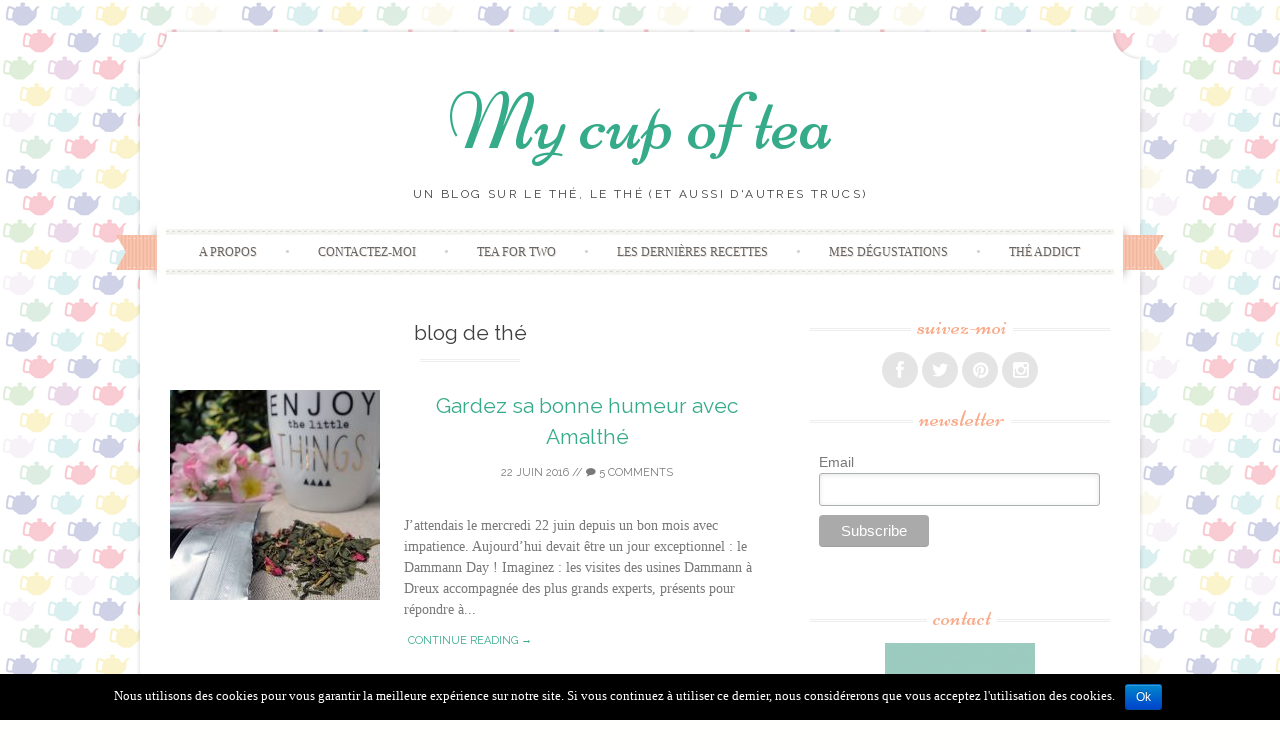

--- FILE ---
content_type: text/html; charset=UTF-8
request_url: https://www.my-cup-of-tea.fr/tag/blog-de-the/
body_size: 12326
content:
<!DOCTYPE html>
<html lang="fr-FR">
<head>
    <meta charset="UTF-8">
    <meta name="viewport" content="width=device-width, initial-scale=1">
    <title>blog de thé Archives - My cup of tea</title>
    <link rel="profile" href="http://gmpg.org/xfn/11">
    <link rel="pingback" href="https://www.my-cup-of-tea.fr/xmlrpc.php">
    <link rel="shortcut icon" href="http://www.my-cup-of-tea.fr/wp-content/uploads/2015/03/favicon1.png" />
<!-- This site is optimized with the Yoast SEO plugin v12.3 - https://yoast.com/wordpress/plugins/seo/ -->
<meta name="robots" content="max-snippet:-1, max-image-preview:large, max-video-preview:-1"/>
<link rel="canonical" href="https://www.my-cup-of-tea.fr/tag/blog-de-the/" />
<meta property="og:locale" content="fr_FR" />
<meta property="og:type" content="object" />
<meta property="og:title" content="blog de thé Archives - My cup of tea" />
<meta property="og:url" content="https://www.my-cup-of-tea.fr/tag/blog-de-the/" />
<meta property="og:site_name" content="My cup of tea" />
<meta name="twitter:card" content="summary" />
<meta name="twitter:title" content="blog de thé Archives - My cup of tea" />
<script type='application/ld+json' class='yoast-schema-graph yoast-schema-graph--main'>{"@context":"https://schema.org","@graph":[{"@type":"WebSite","@id":"https://www.my-cup-of-tea.fr/#website","url":"https://www.my-cup-of-tea.fr/","name":"My cup of tea","potentialAction":{"@type":"SearchAction","target":"https://www.my-cup-of-tea.fr/?s={search_term_string}","query-input":"required name=search_term_string"}},{"@type":"CollectionPage","@id":"https://www.my-cup-of-tea.fr/tag/blog-de-the/#webpage","url":"https://www.my-cup-of-tea.fr/tag/blog-de-the/","inLanguage":"fr-FR","name":"blog de th\u00e9 Archives - My cup of tea","isPartOf":{"@id":"https://www.my-cup-of-tea.fr/#website"}}]}</script>
<!-- / Yoast SEO plugin. -->

<link rel='dns-prefetch' href='//fonts.googleapis.com' />
<link rel='dns-prefetch' href='//s.w.org' />
<link rel="alternate" type="application/rss+xml" title="My cup of tea &raquo; Flux" href="https://www.my-cup-of-tea.fr/feed/" />
<link rel="alternate" type="application/rss+xml" title="My cup of tea &raquo; Flux des commentaires" href="https://www.my-cup-of-tea.fr/comments/feed/" />
<link rel="alternate" type="application/rss+xml" title="My cup of tea &raquo; Flux de l’étiquette blog de thé" href="https://www.my-cup-of-tea.fr/tag/blog-de-the/feed/" />
		<script type="text/javascript">
			window._wpemojiSettings = {"baseUrl":"https:\/\/s.w.org\/images\/core\/emoji\/11.2.0\/72x72\/","ext":".png","svgUrl":"https:\/\/s.w.org\/images\/core\/emoji\/11.2.0\/svg\/","svgExt":".svg","source":{"concatemoji":"https:\/\/www.my-cup-of-tea.fr\/wp-includes\/js\/wp-emoji-release.min.js?ver=5.1.21"}};
			!function(e,a,t){var n,r,o,i=a.createElement("canvas"),p=i.getContext&&i.getContext("2d");function s(e,t){var a=String.fromCharCode;p.clearRect(0,0,i.width,i.height),p.fillText(a.apply(this,e),0,0);e=i.toDataURL();return p.clearRect(0,0,i.width,i.height),p.fillText(a.apply(this,t),0,0),e===i.toDataURL()}function c(e){var t=a.createElement("script");t.src=e,t.defer=t.type="text/javascript",a.getElementsByTagName("head")[0].appendChild(t)}for(o=Array("flag","emoji"),t.supports={everything:!0,everythingExceptFlag:!0},r=0;r<o.length;r++)t.supports[o[r]]=function(e){if(!p||!p.fillText)return!1;switch(p.textBaseline="top",p.font="600 32px Arial",e){case"flag":return s([55356,56826,55356,56819],[55356,56826,8203,55356,56819])?!1:!s([55356,57332,56128,56423,56128,56418,56128,56421,56128,56430,56128,56423,56128,56447],[55356,57332,8203,56128,56423,8203,56128,56418,8203,56128,56421,8203,56128,56430,8203,56128,56423,8203,56128,56447]);case"emoji":return!s([55358,56760,9792,65039],[55358,56760,8203,9792,65039])}return!1}(o[r]),t.supports.everything=t.supports.everything&&t.supports[o[r]],"flag"!==o[r]&&(t.supports.everythingExceptFlag=t.supports.everythingExceptFlag&&t.supports[o[r]]);t.supports.everythingExceptFlag=t.supports.everythingExceptFlag&&!t.supports.flag,t.DOMReady=!1,t.readyCallback=function(){t.DOMReady=!0},t.supports.everything||(n=function(){t.readyCallback()},a.addEventListener?(a.addEventListener("DOMContentLoaded",n,!1),e.addEventListener("load",n,!1)):(e.attachEvent("onload",n),a.attachEvent("onreadystatechange",function(){"complete"===a.readyState&&t.readyCallback()})),(n=t.source||{}).concatemoji?c(n.concatemoji):n.wpemoji&&n.twemoji&&(c(n.twemoji),c(n.wpemoji)))}(window,document,window._wpemojiSettings);
		</script>
		<style type="text/css">
img.wp-smiley,
img.emoji {
	display: inline !important;
	border: none !important;
	box-shadow: none !important;
	height: 1em !important;
	width: 1em !important;
	margin: 0 .07em !important;
	vertical-align: -0.1em !important;
	background: none !important;
	padding: 0 !important;
}
</style>
	<link rel='stylesheet' id='sb_instagram_styles-css'  href='https://www.my-cup-of-tea.fr/wp-content/plugins/instagram-feed/css/sb-instagram-2-0-2.min.css?ver=2.0.2' type='text/css' media='all' />
<link rel='stylesheet' id='wp-block-library-css'  href='https://www.my-cup-of-tea.fr/wp-includes/css/dist/block-library/style.min.css?ver=5.1.21' type='text/css' media='all' />
<link rel='stylesheet' id='contact-form-7-css'  href='https://www.my-cup-of-tea.fr/wp-content/plugins/contact-form-7/includes/css/styles.css?ver=5.1.4' type='text/css' media='all' />
<link rel='stylesheet' id='cookie-notice-front-css'  href='https://www.my-cup-of-tea.fr/wp-content/plugins/cookie-notice/css/front.min.css?ver=5.1.21' type='text/css' media='all' />
<link rel='stylesheet' id='sugarspice-fonts-css'  href='//fonts.googleapis.com/css?family=Niconne%7CPT%2BSerif%3A400%2C700%7CRaleway%3A400%2C600&#038;subset=latin%2Clatin-ext&#038;ver=5.1.21' type='text/css' media='all' />
<link rel='stylesheet' id='sugarspice-style-css'  href='https://www.my-cup-of-tea.fr/wp-content/themes/sugar-and-spice/style.css?ver=5.1.21' type='text/css' media='all' />
<link rel='stylesheet' id='sugarspice-responsive-css'  href='https://www.my-cup-of-tea.fr/wp-content/themes/sugar-and-spice/responsive.css?ver=5.1.21' type='text/css' media='all' />
<link rel='stylesheet' id='sugarspice-icofont-css'  href='https://www.my-cup-of-tea.fr/wp-content/themes/sugar-and-spice/fonts/icofont.css?ver=5.1.21' type='text/css' media='all' />
<link rel='stylesheet' id='wptt_front-css'  href='https://www.my-cup-of-tea.fr/wp-content/plugins/wp-twitter-feeds/controller/../css/admin_style.min.css?ver=5.1.21' type='text/css' media='all' />
<script type='text/javascript' src='https://www.my-cup-of-tea.fr/wp-includes/js/jquery/jquery.js?ver=1.12.4'></script>
<script type='text/javascript' src='https://www.my-cup-of-tea.fr/wp-includes/js/jquery/jquery-migrate.min.js?ver=1.4.1'></script>
<script type='text/javascript'>
/* <![CDATA[ */
var cnArgs = {"ajaxurl":"https:\/\/www.my-cup-of-tea.fr\/wp-admin\/admin-ajax.php","hideEffect":"fade","onScroll":"","onScrollOffset":"100","cookieName":"cookie_notice_accepted","cookieValue":"true","cookieTime":"2592000","cookiePath":"\/","cookieDomain":"","redirection":"","cache":"1","refuse":"no","revoke_cookies":"0","revoke_cookies_opt":"automatic","secure":"1"};
/* ]]> */
</script>
<script type='text/javascript' src='https://www.my-cup-of-tea.fr/wp-content/plugins/cookie-notice/js/front.min.js?ver=1.2.46'></script>
<link rel='https://api.w.org/' href='https://www.my-cup-of-tea.fr/wp-json/' />
<link rel="EditURI" type="application/rsd+xml" title="RSD" href="https://www.my-cup-of-tea.fr/xmlrpc.php?rsd" />
<link rel="wlwmanifest" type="application/wlwmanifest+xml" href="https://www.my-cup-of-tea.fr/wp-includes/wlwmanifest.xml" /> 
<meta name="generator" content="WordPress 5.1.21" />

<style>
a, a:visited { color:#36AB8A; }
.entry-meta a { color:#797979; }
#nav-wrapper .ribbon-left, #nav-wrapper .ribbon-right { background-image: url("https://www.my-cup-of-tea.fr/wp-content/themes/sugar-and-spice/images/ribbon-peach.png"); }a:hover, a:focus, nav#main-nav > ul > li > a:hover { color: rgba(54, 171, 138, 0.7); }nav#main-nav > ul > li.current_page_item > a, nav#main-nav > ul > li.current_page_ancestor > a, nav#main-nav > ul > li.current-menu-item > a { color:#36AB8A; }
.widget-title em { color:#F9AA89; }
.widget_calendar table td#today { background:#F9AA89; }
blockquote cite { color:#36AB8A; }
blockquote { border-left-color: #F9AA89;} {}
.button:hover, button:hover, a.social-icon:hover , input[type="submit"]:hover, input[type="reset"]:hover, input[type="button"]:hover { background: rgba(54, 171, 138, 0.7);} </style>
<style type="text/css" id="custom-background-css">
body.custom-background { background-color: #fffffd; background-image: url("https://www.my-cup-of-tea.fr/wp-content/uploads/2015/03/Teapot_Wallpaper_petit21.jpg"); background-position: left top; background-size: auto; background-repeat: repeat; background-attachment: fixed; }
</style>
	<link rel="icon" href="https://www.my-cup-of-tea.fr/wp-content/uploads/2015/03/avatar-5502aeb9v1_site_icon-32x32.png" sizes="32x32" />
<link rel="icon" href="https://www.my-cup-of-tea.fr/wp-content/uploads/2015/03/avatar-5502aeb9v1_site_icon-210x210.png" sizes="192x192" />
<link rel="apple-touch-icon-precomposed" href="https://www.my-cup-of-tea.fr/wp-content/uploads/2015/03/avatar-5502aeb9v1_site_icon-210x210.png" />
<meta name="msapplication-TileImage" content="https://www.my-cup-of-tea.fr/wp-content/uploads/2015/03/avatar-5502aeb9v1_site_icon.png" />
</head>

<body class="archive tag tag-blog-de-the tag-76 custom-background cookies-not-set group-blog">
<div id="page" class="hfeed site">
		<header id="header" class="site-header" role="banner">
		<div class="site-branding">

        
        <h1 class="site-title"><a href="https://www.my-cup-of-tea.fr/" rel="home">My cup of tea</a></h1>
        <h2 class="site-description">Un blog sur le thé, le thé (et aussi d&#039;autres trucs)</h2>
        
                
		</div>
        <div id="nav-wrapper">
            <div class="ribbon-left"></div>
            <nav id="main-nav" class="main-navigation" role="navigation">
                <div class="skip-link"><a class="screen-reader-text" href="#content">Skip to content</a></div>
                <ul id="nav" class="menu"><li id="menu-item-68" class="menu-item menu-item-type-post_type menu-item-object-page menu-item-68"><a href="https://www.my-cup-of-tea.fr/a-propos/">A propos</a></li>
<li id="menu-item-69" class="menu-item menu-item-type-post_type menu-item-object-page menu-item-69"><a href="https://www.my-cup-of-tea.fr/contactez-moi/">Contactez-moi</a></li>
<li id="menu-item-138" class="menu-item menu-item-type-post_type menu-item-object-page menu-item-138"><a href="https://www.my-cup-of-tea.fr/blogroll-tea-for-two/">Tea for two</a></li>
<li id="menu-item-139" class="menu-item menu-item-type-taxonomy menu-item-object-category menu-item-139"><a href="https://www.my-cup-of-tea.fr/category/recettes-the/">Les dernières recettes</a></li>
<li id="menu-item-298" class="menu-item menu-item-type-taxonomy menu-item-object-category menu-item-has-children menu-item-298"><a href="https://www.my-cup-of-tea.fr/category/degustation-the/">Mes dégustations</a>
<ul class="sub-menu">
	<li id="menu-item-345" class="menu-item menu-item-type-taxonomy menu-item-object-category menu-item-345"><a href="https://www.my-cup-of-tea.fr/category/degustation-the/the-noir/">Thé noir</a></li>
	<li id="menu-item-346" class="menu-item menu-item-type-taxonomy menu-item-object-category menu-item-346"><a href="https://www.my-cup-of-tea.fr/category/degustation-the/the-vert/">Thé vert</a></li>
	<li id="menu-item-457" class="menu-item menu-item-type-taxonomy menu-item-object-category menu-item-457"><a href="https://www.my-cup-of-tea.fr/category/degustation-the/rooibos/">Rooibos</a></li>
	<li id="menu-item-299" class="menu-item menu-item-type-taxonomy menu-item-object-category menu-item-299"><a href="https://www.my-cup-of-tea.fr/category/degustation-the/tisane-infusion/">Tisane et Infusion</a></li>
	<li id="menu-item-404" class="menu-item menu-item-type-taxonomy menu-item-object-category menu-item-404"><a href="https://www.my-cup-of-tea.fr/category/degustation-the/oolong/">Oolong</a></li>
	<li id="menu-item-455" class="menu-item menu-item-type-taxonomy menu-item-object-category menu-item-455"><a href="https://www.my-cup-of-tea.fr/category/degustation-the/mate/">Maté</a></li>
</ul>
</li>
<li id="menu-item-630" class="menu-item menu-item-type-custom menu-item-object-custom menu-item-has-children menu-item-630"><a href="http://www.my-cup-of-tea.fr/parce-quon-na-jamais-assez-de-the/">Thé Addict</a>
<ul class="sub-menu">
	<li id="menu-item-631" class="menu-item menu-item-type-post_type menu-item-object-page menu-item-631"><a href="https://www.my-cup-of-tea.fr/reduction-code-promo-the/">Codes promo thé</a></li>
	<li id="menu-item-632" class="menu-item menu-item-type-post_type menu-item-object-page menu-item-632"><a href="https://www.my-cup-of-tea.fr/concours-the/">Concours thé</a></li>
</ul>
</li>
</ul>            </nav><!-- #site-navigation -->
            <div class="ribbon-right"></div>
        </div>
	</header><!-- #header -->

	<div id="main" class="site-main">
 
	<div id="primary" class="content-area">  

		
			<header class="page-header">
				<h1 class="page-title">
					blog de thé				</h1>
							</header><!-- .page-header -->

						
				
<article id="post-3278" class="excerpt cf post-3278 post type-post status-publish format-standard has-post-thumbnail hentry category-evenement category-the-vert tag-amalthe tag-babytea tag-blog-de-the tag-bonne-humeur tag-dammann-day tag-dammann-freres">
    <div class="post-thumbnail">
           <a href="https://www.my-cup-of-tea.fr/gardez-bonne-humeur-amalthe/">
         <img width="210" height="210" src="https://www.my-cup-of-tea.fr/wp-content/uploads/2016/06/amalthe-bonne-humeur-210x210.jpg" class="attachment-post-thumbnail size-post-thumbnail wp-post-image" alt="" srcset="https://www.my-cup-of-tea.fr/wp-content/uploads/2016/06/amalthe-bonne-humeur-210x210.jpg 210w, https://www.my-cup-of-tea.fr/wp-content/uploads/2016/06/amalthe-bonne-humeur-150x150.jpg 150w" sizes="(max-width: 210px) 100vw, 210px" />       </a>	
        </div>
	<header class="entry-header">
		<h1 class="entry-title"><a href="https://www.my-cup-of-tea.fr/gardez-bonne-humeur-amalthe/" rel="bookmark">Gardez sa bonne humeur avec Amalthé</a></h1>

				<div class="entry-meta">
			<span class="posted-on"><a href="https://www.my-cup-of-tea.fr/gardez-bonne-humeur-amalthe/" title="13:55" rel="bookmark"><time class="entry-date published updated" datetime="2016-06-22T13:55:44+01:00">22 juin 2016</time></a></span> // <span class="comments"><a href="https://www.my-cup-of-tea.fr/gardez-bonne-humeur-amalthe/#comments"><i class="icon-comment"></i> 5 Comments</a></span>		</div><!-- .entry-meta -->
			</header><!-- .entry-header -->

	<div class="entry-summary">
		J&rsquo;attendais le mercredi 22 juin depuis un bon mois avec impatience. Aujourd&rsquo;hui devait être un jour exceptionnel : le Dammann Day ! Imaginez : les visites des usines Dammann à Dreux accompagnée des plus grands experts, présents pour répondre à...        <a class="more-link entry-meta" href="https://www.my-cup-of-tea.fr/gardez-bonne-humeur-amalthe/">Continue reading &rarr;</a>
        
			</div><!-- .entry-summary -->

</article><!-- #post-## -->

			
				
<article id="post-2672" class="excerpt cf post-2672 post type-post status-publish format-standard has-post-thumbnail hentry category-ou-bruncher tag-blog tag-blog-de-the tag-brunch tag-paris tag-somewhere-over-the-teapot tag-tea-caddy">
    <div class="post-thumbnail">
           <a href="https://www.my-cup-of-tea.fr/un-brunch-so-british-au-tea-caddy/">
         <img width="210" height="210" src="https://www.my-cup-of-tea.fr/wp-content/uploads/2016/03/brunch-tea-caddy-210x210.jpg" class="attachment-post-thumbnail size-post-thumbnail wp-post-image" alt="" srcset="https://www.my-cup-of-tea.fr/wp-content/uploads/2016/03/brunch-tea-caddy-210x210.jpg 210w, https://www.my-cup-of-tea.fr/wp-content/uploads/2016/03/brunch-tea-caddy-150x150.jpg 150w, https://www.my-cup-of-tea.fr/wp-content/uploads/2016/03/brunch-tea-caddy-300x300.jpg 300w, https://www.my-cup-of-tea.fr/wp-content/uploads/2016/03/brunch-tea-caddy.jpg 537w" sizes="(max-width: 210px) 100vw, 210px" />       </a>	
        </div>
	<header class="entry-header">
		<h1 class="entry-title"><a href="https://www.my-cup-of-tea.fr/un-brunch-so-british-au-tea-caddy/" rel="bookmark">Un brunch so british au Tea Caddy</a></h1>

				<div class="entry-meta">
			<span class="posted-on"><a href="https://www.my-cup-of-tea.fr/un-brunch-so-british-au-tea-caddy/" title="10:56" rel="bookmark"><time class="entry-date published updated" datetime="2016-03-15T10:56:56+01:00">15 mars 2016</time></a></span> // <span class="comments"><a href="https://www.my-cup-of-tea.fr/un-brunch-so-british-au-tea-caddy/#comments"><i class="icon-comment"></i> 10 Comments</a></span>		</div><!-- .entry-meta -->
			</header><!-- .entry-header -->

	<div class="entry-summary">
		Le truc chouette quand on a un blog, c&rsquo;est qu&rsquo;on rencontre plein de filles aussi folles que soi (et du coup, on se sent moins seules). Je ne sais plus comment Chloé de Somewhere over the teapot est devenue une...        <a class="more-link entry-meta" href="https://www.my-cup-of-tea.fr/un-brunch-so-british-au-tea-caddy/">Continue reading &rarr;</a>
        
			</div><!-- .entry-summary -->

</article><!-- #post-## -->

			
				
<article id="post-2653" class="excerpt cf post-2653 post type-post status-publish format-standard has-post-thumbnail hentry category-teaaddict tag-blog tag-blog-de-the tag-challenge-photo tag-concours tag-lheure-du-the-avec-cookie-et-pistache tag-mycupoftea">
    <div class="post-thumbnail">
           <a href="https://www.my-cup-of-tea.fr/challenge-photo-teatime/">
         <img width="210" height="210" src="https://www.my-cup-of-tea.fr/wp-content/uploads/2016/02/Mycupofcookiepistache-210x210.jpg" class="attachment-post-thumbnail size-post-thumbnail wp-post-image" alt="" srcset="https://www.my-cup-of-tea.fr/wp-content/uploads/2016/02/Mycupofcookiepistache-210x210.jpg 210w, https://www.my-cup-of-tea.fr/wp-content/uploads/2016/02/Mycupofcookiepistache-150x150.jpg 150w" sizes="(max-width: 210px) 100vw, 210px" />       </a>	
        </div>
	<header class="entry-header">
		<h1 class="entry-title"><a href="https://www.my-cup-of-tea.fr/challenge-photo-teatime/" rel="bookmark">Joyeux blogiversaire !</a></h1>

				<div class="entry-meta">
			<span class="posted-on"><a href="https://www.my-cup-of-tea.fr/challenge-photo-teatime/" title="11:26" rel="bookmark"><time class="entry-date published updated" datetime="2016-02-29T11:26:30+01:00">29 février 2016</time></a></span> // <span class="comments"><a href="https://www.my-cup-of-tea.fr/challenge-photo-teatime/#comments"><i class="icon-comment"></i> 14 Comments</a></span>		</div><!-- .entry-meta -->
			</header><!-- .entry-header -->

	<div class="entry-summary">
		Wahou, ça va faire presque un an que j&rsquo;ai lancé My Cup of Tea, un an que je vous raconte ma vie, un an que je partage avec vous mes photos (plus ou moins réussies) de teatime ! Je vous...        <a class="more-link entry-meta" href="https://www.my-cup-of-tea.fr/challenge-photo-teatime/">Continue reading &rarr;</a>
        
			</div><!-- .entry-summary -->

</article><!-- #post-## -->

			
				
<article id="post-1839" class="excerpt cf post-1839 post type-post status-publish format-standard has-post-thumbnail hentry category-autour-du-the category-teaaddict tag-arthemiss tag-blog tag-blog-de-the tag-blog-litteraire tag-coup-de-coeur tag-litterature">
    <div class="post-thumbnail">
           <a href="https://www.my-cup-of-tea.fr/du-the-et-des-livres-chez-arthemiss/">
         <img width="210" height="210" src="https://www.my-cup-of-tea.fr/wp-content/uploads/2015/08/arthemiss-210x210.jpg" class="attachment-post-thumbnail size-post-thumbnail wp-post-image" alt="" srcset="https://www.my-cup-of-tea.fr/wp-content/uploads/2015/08/arthemiss-210x210.jpg 210w, https://www.my-cup-of-tea.fr/wp-content/uploads/2015/08/arthemiss-150x150.jpg 150w, https://www.my-cup-of-tea.fr/wp-content/uploads/2015/08/arthemiss-300x300.jpg 300w, https://www.my-cup-of-tea.fr/wp-content/uploads/2015/08/arthemiss.jpg 358w" sizes="(max-width: 210px) 100vw, 210px" />       </a>	
        </div>
	<header class="entry-header">
		<h1 class="entry-title"><a href="https://www.my-cup-of-tea.fr/du-the-et-des-livres-chez-arthemiss/" rel="bookmark">Du thé et des livres chez Arthémiss</a></h1>

				<div class="entry-meta">
			<span class="posted-on"><a href="https://www.my-cup-of-tea.fr/du-the-et-des-livres-chez-arthemiss/" title="14:39" rel="bookmark"><time class="entry-date published updated" datetime="2015-08-31T14:39:57+01:00">31 août 2015</time></a></span> // <span class="comments"><a href="https://www.my-cup-of-tea.fr/du-the-et-des-livres-chez-arthemiss/#comments"><i class="icon-comment"></i> 3 Comments</a></span>		</div><!-- .entry-meta -->
			</header><!-- .entry-header -->

	<div class="entry-summary">
		Il paraît qu&rsquo;aujourd&rsquo;hui, c&rsquo;est la journée mondiale du blog. Si si ! Alors pour ce jour spécial, je voulais vous présenter un blog, sans lequel My Cup of Tea n&rsquo;aurait sans doute jamais vu le jour. Arthémiss est un blog...        <a class="more-link entry-meta" href="https://www.my-cup-of-tea.fr/du-the-et-des-livres-chez-arthemiss/">Continue reading &rarr;</a>
        
			</div><!-- .entry-summary -->

</article><!-- #post-## -->

			
				
<article id="post-894" class="excerpt cf post-894 post type-post status-publish format-standard has-post-thumbnail hentry category-degustation-the category-rooibos category-teaaddict category-the-noir category-the-vert tag-blog-de-the tag-chakaiclub tag-dammann-freres tag-kusmi-tea tag-lheure-du-the-avec-cookie-et-pistache tag-lupicia tag-mariage-freres tag-palais-des-thes tag-swap tag-teaaddict">
    <div class="post-thumbnail">
           <a href="https://www.my-cup-of-tea.fr/les-thes-demilie-cookie-et-pistache/">
         <img width="210" height="210" src="https://www.my-cup-of-tea.fr/wp-content/uploads/2015/07/DSC04035-685x1024-210x210.jpg" class="attachment-post-thumbnail size-post-thumbnail wp-post-image" alt="" srcset="https://www.my-cup-of-tea.fr/wp-content/uploads/2015/07/DSC04035-685x1024-210x210.jpg 210w, https://www.my-cup-of-tea.fr/wp-content/uploads/2015/07/DSC04035-685x1024-150x150.jpg 150w" sizes="(max-width: 210px) 100vw, 210px" />       </a>	
        </div>
	<header class="entry-header">
		<h1 class="entry-title"><a href="https://www.my-cup-of-tea.fr/les-thes-demilie-cookie-et-pistache/" rel="bookmark">Les thés de Cookie, Pistache (et Emilie)</a></h1>

				<div class="entry-meta">
			<span class="posted-on"><a href="https://www.my-cup-of-tea.fr/les-thes-demilie-cookie-et-pistache/" title="09:38" rel="bookmark"><time class="entry-date published updated" datetime="2015-07-16T09:38:29+01:00">16 juillet 2015</time></a></span> // <span class="comments"><a href="https://www.my-cup-of-tea.fr/les-thes-demilie-cookie-et-pistache/#comments"><i class="icon-comment"></i> 4 Comments</a></span>		</div><!-- .entry-meta -->
			</header><!-- .entry-header -->

	<div class="entry-summary">
		Emilie a deux chats, une sorbetière avec laquelle elle fait de délicieuses glaces, un sens de la répartie qui me fait beaucoup rire sur Twitter, un appareil photo dont elle sait très bien se servir (toutes les photos de cet...        <a class="more-link entry-meta" href="https://www.my-cup-of-tea.fr/les-thes-demilie-cookie-et-pistache/">Continue reading &rarr;</a>
        
			</div><!-- .entry-summary -->

</article><!-- #post-## -->

			
				
<article id="post-282" class="excerpt cf post-282 post type-post status-publish format-standard has-post-thumbnail hentry category-degustation-the category-tisane-infusion tag-blog-de-the tag-infusion tag-instagram tag-linfuseur tag-mycupoftea tag-sans-theine tag-tisane">
    <div class="post-thumbnail">
           <a href="https://www.my-cup-of-tea.fr/bonne-humeur-de-linfuseur/">
         <img width="210" height="210" src="https://www.my-cup-of-tea.fr/wp-content/uploads/2015/03/bonne_humeur2-210x210.jpg" class="attachment-post-thumbnail size-post-thumbnail wp-post-image" alt="Bonne Humeur de L&#039;Infuseur" srcset="https://www.my-cup-of-tea.fr/wp-content/uploads/2015/03/bonne_humeur2-210x210.jpg 210w, https://www.my-cup-of-tea.fr/wp-content/uploads/2015/03/bonne_humeur2-150x150.jpg 150w" sizes="(max-width: 210px) 100vw, 210px" />       </a>	
        </div>
	<header class="entry-header">
		<h1 class="entry-title"><a href="https://www.my-cup-of-tea.fr/bonne-humeur-de-linfuseur/" rel="bookmark">Bonne Humeur de L&rsquo;Infuseur</a></h1>

				<div class="entry-meta">
			<span class="posted-on"><a href="https://www.my-cup-of-tea.fr/bonne-humeur-de-linfuseur/" title="20:52" rel="bookmark"><time class="entry-date published updated" datetime="2015-03-22T20:52:45+01:00">22 mars 2015</time></a></span> // <span class="comments"><a href="https://www.my-cup-of-tea.fr/bonne-humeur-de-linfuseur/#comments"><i class="icon-comment"></i> 2 Comments</a></span>		</div><!-- .entry-meta -->
			</header><!-- .entry-header -->

	<div class="entry-summary">
		Youhou, plus de 100 abonnés sur Instagram. C&rsquo;est peut-être une détail pour vous, mais pour moi ça veut dire beaucoup. Je sais que je suis bien loin des comptes qui drainent plusieurs milliers de followers mais je suis ravie de...        <a class="more-link entry-meta" href="https://www.my-cup-of-tea.fr/bonne-humeur-de-linfuseur/">Continue reading &rarr;</a>
        
			</div><!-- .entry-summary -->

</article><!-- #post-## -->

			
				
<article id="post-14" class="excerpt cf post-14 post type-post status-publish format-standard has-post-thumbnail hentry category-teaaddict tag-blog tag-blog-de-the tag-mycupoftea tag-presentation tag-teaaddict tag-the">
    <div class="post-thumbnail">
           <a href="https://www.my-cup-of-tea.fr/my-cup-of-tea-cest-parti/">
         <img width="210" height="210" src="https://www.my-cup-of-tea.fr/wp-content/uploads/2015/03/avatar-5502aeb9v1_site_icon-210x210.png" class="attachment-post-thumbnail size-post-thumbnail wp-post-image" alt="" srcset="https://www.my-cup-of-tea.fr/wp-content/uploads/2015/03/avatar-5502aeb9v1_site_icon-210x210.png 210w, https://www.my-cup-of-tea.fr/wp-content/uploads/2015/03/avatar-5502aeb9v1_site_icon-150x150.png 150w, https://www.my-cup-of-tea.fr/wp-content/uploads/2015/03/avatar-5502aeb9v1_site_icon-256x256.png 256w, https://www.my-cup-of-tea.fr/wp-content/uploads/2015/03/avatar-5502aeb9v1_site_icon-128x128.png 128w, https://www.my-cup-of-tea.fr/wp-content/uploads/2015/03/avatar-5502aeb9v1_site_icon-80x80.png 80w, https://www.my-cup-of-tea.fr/wp-content/uploads/2015/03/avatar-5502aeb9v1_site_icon-64x64.png 64w, https://www.my-cup-of-tea.fr/wp-content/uploads/2015/03/avatar-5502aeb9v1_site_icon-32x32.png 32w, https://www.my-cup-of-tea.fr/wp-content/uploads/2015/03/avatar-5502aeb9v1_site_icon-16x16.png 16w, https://www.my-cup-of-tea.fr/wp-content/uploads/2015/03/avatar-5502aeb9v1_site_icon.png 512w" sizes="(max-width: 210px) 100vw, 210px" />       </a>	
        </div>
	<header class="entry-header">
		<h1 class="entry-title"><a href="https://www.my-cup-of-tea.fr/my-cup-of-tea-cest-parti/" rel="bookmark">My cup of tea : c&rsquo;est parti !</a></h1>

				<div class="entry-meta">
			<span class="posted-on"><a href="https://www.my-cup-of-tea.fr/my-cup-of-tea-cest-parti/" title="16:12" rel="bookmark"><time class="entry-date published updated" datetime="2015-03-12T16:12:18+01:00">12 mars 2015</time></a></span> // <span class="comments"><a href="https://www.my-cup-of-tea.fr/my-cup-of-tea-cest-parti/#comments"><i class="icon-comment"></i> 12 Comments</a></span>		</div><!-- .entry-meta -->
			</header><!-- .entry-header -->

	<div class="entry-summary">
		Bon allez c’est parti, je me lance. Pour faire court, on va dire que je suis un peu obsédée par le thé. Je bois thé, je rêve thé, je lis thé, je mange thé, je photographie thé ! Et quoi...        <a class="more-link entry-meta" href="https://www.my-cup-of-tea.fr/my-cup-of-tea-cest-parti/">Continue reading &rarr;</a>
        
			</div><!-- .entry-summary -->

</article><!-- #post-## -->

			
			
		
	</div><!-- #primary -->

                        
        <div id="sidebar" class="widget-area" role="complementary">
        
            <aside id="sugarspice_social_widget-6" class="widget sugarspice_social_widget"><h3 class="widget-title"><span>Suivez-moi</span></h3>        <ul class="social">
            <li><a href="https://www.facebook.com/pages/My-cup-of-tea/385107691668747?fref=nf" target="_blank" class="social-icon" title="Follow me on Facebook"><div class="icon icon-facebook"></div></a></li>            <li><a href="https://twitter.com/sarousses" target="_blank" class="social-icon" title="Follow me on Twitter"><div class="icon icon-twitter"></div></a></li>                        <li><a href="https://www.pinterest.com/sarrousse/" target="_blank" class="social-icon" title="Follow me on Pinterest"><div class="icon icon-pinterest"></div></a></li>            <li><a href="http://www.instagram.com/sarrousse" target="_blank" class="social-icon" title="Follow me on Instagram"><div class="icon icon-instagram"></div></a></li>                                            </ul>
		</aside><aside id="custom_html-2" class="widget_text widget widget_custom_html"><h3 class="widget-title"><span>Newsletter</span></h3><div class="textwidget custom-html-widget"><!-- Begin MailChimp Signup Form -->
<link href="//cdn-images.mailchimp.com/embedcode/classic-10_7.css" rel="stylesheet" type="text/css">
<style type="text/css">
	#mc_embed_signup{background:#fff; clear:left; font:14px Helvetica,Arial,sans-serif; }
	/* Add your own MailChimp form style overrides in your site stylesheet or in this style block.
	   We recommend moving this block and the preceding CSS link to the HEAD of your HTML file. */
</style>
<div id="mc_embed_signup">
<form action="https://my-cup-of-tea.us17.list-manage.com/subscribe/post?u=38a0fa192f5bfc733b3c653ab&amp;id=00cf4f5769" method="post" id="mc-embedded-subscribe-form" name="mc-embedded-subscribe-form" class="validate" target="_blank" novalidate>
    <div id="mc_embed_signup_scroll">
	
<div class="mc-field-group">
	<label for="mce-EMAIL">Email </label>
	<input type="email" value="" name="EMAIL" class="required email" id="mce-EMAIL">
</div>
	<div id="mce-responses" class="clear">
		<div class="response" id="mce-error-response" style="display:none"></div>
		<div class="response" id="mce-success-response" style="display:none"></div>
	</div>    <!-- real people should not fill this in and expect good things - do not remove this or risk form bot signups-->
    <div style="position: absolute; left: -5000px;" aria-hidden="true"><input type="text" name="b_38a0fa192f5bfc733b3c653ab_00cf4f5769" tabindex="-1" value=""></div>
    <div class="clear"><input type="submit" value="Subscribe" name="subscribe" id="mc-embedded-subscribe" class="button"></div>
    </div>
</form>
</div>
<script type='text/javascript' src='//s3.amazonaws.com/downloads.mailchimp.com/js/mc-validate.js'></script><script type='text/javascript'>(function($) {window.fnames = new Array(); window.ftypes = new Array();fnames[0]='EMAIL';ftypes[0]='email';fnames[2]='LNAME';ftypes[2]='text'; /*
 * Translated default messages for the $ validation plugin.
 * Locale: FR
 */
$.extend($.validator.messages, {
        required: "Ce champ est requis.",
        remote: "Veuillez remplir ce champ pour continuer.",
        email: "Veuillez entrer une adresse email valide.",
        url: "Veuillez entrer une URL valide.",
        date: "Veuillez entrer une date valide.",
        dateISO: "Veuillez entrer une date valide (ISO).",
        number: "Veuillez entrer un nombre valide.",
        digits: "Veuillez entrer (seulement) une valeur numérique.",
        creditcard: "Veuillez entrer un numéro de carte de crédit valide.",
        equalTo: "Veuillez entrer une nouvelle fois la même valeur.",
        accept: "Veuillez entrer une valeur avec une extension valide.",
        maxlength: $.validator.format("Veuillez ne pas entrer plus de {0} caractères."),
        minlength: $.validator.format("Veuillez entrer au moins {0} caractères."),
        rangelength: $.validator.format("Veuillez entrer entre {0} et {1} caractères."),
        range: $.validator.format("Veuillez entrer une valeur entre {0} et {1}."),
        max: $.validator.format("Veuillez entrer une valeur inférieure ou égale à {0}."),
        min: $.validator.format("Veuillez entrer une valeur supérieure ou égale à {0}.")
});}(jQuery));var $mcj = jQuery.noConflict(true);</script>
<!--End mc_embed_signup--></div></aside><aside id="widget_sp_image-3" class="widget widget_sp_image"><h3 class="widget-title"><span>Contact</span></h3><a href="http://www.my-cup-of-tea.fr/contactez-moi/" target="_self" class="widget_sp_image-image-link" title="Contact"><img width="150" height="150" alt="My cup of Tea" class="attachment-thumbnail aligncenter" style="max-width: 100%;" srcset="https://www.my-cup-of-tea.fr/wp-content/uploads/2015/03/tasse-150x150.png 150w, https://www.my-cup-of-tea.fr/wp-content/uploads/2015/03/tasse-300x300.png 300w, https://www.my-cup-of-tea.fr/wp-content/uploads/2015/03/tasse-210x210.png 210w, https://www.my-cup-of-tea.fr/wp-content/uploads/2015/03/tasse.png 482w" sizes="(max-width: 150px) 100vw, 150px" src="https://www.my-cup-of-tea.fr/wp-content/uploads/2015/03/tasse-150x150.png" /></a></aside><aside id="text-8" class="widget widget_text"><h3 class="widget-title"><span>Mon Instagram</span></h3>			<div class="textwidget"><p><code>
<div id="sb_instagram" class="sbi sbi_col_2  sbi_width_resp" style="padding-bottom: 10px;width: 100%;" data-feedid="sbi_55734154#6" data-res="auto" data-cols="2" data-num="6" data-shortcode-atts="{}" >
	
    <div id="sbi_images" style="padding: 5px;">
		    </div>

	
	    <span class="sbi_resized_image_data" data-feed-id="sbi_55734154#6" data-resized="[]">
	</span>
	        <div id="sbi_mod_error">
            <span>This error message is only visible to WordPress admins</span><br />
        <p><b>Error: No posts found.</b><p>Make sure this account has posts available on instagram.com.</p>        </div>
        
</div></code></p>
</div>
		</aside><aside id="text-2" class="widget widget_text">			<div class="textwidget">            <a class="twitter-timeline"  href="https://twitter.com/sarousses" data-widget-id="574928794693337088">Tweets de @sarousses</a>
            <script>!function(d,s,id){var js,fjs=d.getElementsByTagName(s)[0],p=/^http:/.test(d.location)?'http':'https';if(!d.getElementById(id)){js=d.createElement(s);js.id=id;js.src=p+"://platform.twitter.com/widgets.js";fjs.parentNode.insertBefore(js,fjs);}}(document,"script","twitter-wjs");</script>
          
          </div>
		</aside><aside id="search-5" class="widget widget_search"><h3 class="widget-title"><span>Recherche</span></h3><form role="search" method="get" class="search-form" action="https://www.my-cup-of-tea.fr/">
	<label>
		<span class="screen-reader-text">Search for:</span>
		<input type="search" class="search-field" placeholder="Search &hellip;" value="" name="s">
	</label>
	<input type="submit" class="search-submit" value="Search">
</form>
</aside><aside id="categories-5" class="widget widget_categories"><h3 class="widget-title"><span>Catégories</span></h3><form action="https://www.my-cup-of-tea.fr" method="get"><label class="screen-reader-text" for="cat">Catégories</label><select  name='cat' id='cat' class='postform' >
	<option value='-1'>Sélectionner une catégorie</option>
	<option class="level-0" value="3">ActualiThé</option>
	<option class="level-0" value="6">Autour du Thé</option>
	<option class="level-1" value="23">&nbsp;&nbsp;&nbsp;Accessoires</option>
	<option class="level-1" value="21">&nbsp;&nbsp;&nbsp;Box de thé</option>
	<option class="level-1" value="136">&nbsp;&nbsp;&nbsp;Documentaires</option>
	<option class="level-1" value="135">&nbsp;&nbsp;&nbsp;Evénement</option>
	<option class="level-1" value="252">&nbsp;&nbsp;&nbsp;Exposition</option>
	<option class="level-1" value="182">&nbsp;&nbsp;&nbsp;Livres</option>
	<option class="level-1" value="217">&nbsp;&nbsp;&nbsp;Radio</option>
	<option class="level-0" value="8">BeauThé et SanThé</option>
	<option class="level-0" value="5">DégusThé</option>
	<option class="level-1" value="94">&nbsp;&nbsp;&nbsp;Maté</option>
	<option class="level-1" value="91">&nbsp;&nbsp;&nbsp;Oolong</option>
	<option class="level-1" value="662">&nbsp;&nbsp;&nbsp;Pu Er</option>
	<option class="level-1" value="93">&nbsp;&nbsp;&nbsp;Rooibos</option>
	<option class="level-1" value="123">&nbsp;&nbsp;&nbsp;Thé blanc</option>
	<option class="level-1" value="71">&nbsp;&nbsp;&nbsp;Thé noir</option>
	<option class="level-1" value="72">&nbsp;&nbsp;&nbsp;Thé vert</option>
	<option class="level-1" value="73">&nbsp;&nbsp;&nbsp;Tisane et Infusion</option>
	<option class="level-0" value="24">GrignoThé</option>
	<option class="level-1" value="667">&nbsp;&nbsp;&nbsp;A boire</option>
	<option class="level-1" value="27">&nbsp;&nbsp;&nbsp;Pour accompagner le thé</option>
	<option class="level-1" value="26">&nbsp;&nbsp;&nbsp;Salé</option>
	<option class="level-1" value="25">&nbsp;&nbsp;&nbsp;Sucré</option>
	<option class="level-0" value="1">Non classé</option>
	<option class="level-0" value="7">Parce qu&rsquo;il n&rsquo;y a pas que le thé dans la vie</option>
	<option class="level-0" value="4">SorThé</option>
	<option class="level-1" value="203">&nbsp;&nbsp;&nbsp;Où acheter du bon thé ?</option>
	<option class="level-1" value="229">&nbsp;&nbsp;&nbsp;Où bruncher ?</option>
	<option class="level-1" value="228">&nbsp;&nbsp;&nbsp;Où déjeuner ?</option>
	<option class="level-1" value="227">&nbsp;&nbsp;&nbsp;Où goûter ?</option>
	<option class="level-0" value="28">Teaaddict</option>
</select>
</form>
<script type='text/javascript'>
/* <![CDATA[ */
(function() {
	var dropdown = document.getElementById( "cat" );
	function onCatChange() {
		if ( dropdown.options[ dropdown.selectedIndex ].value > 0 ) {
			dropdown.parentNode.submit();
		}
	}
	dropdown.onchange = onCatChange;
})();
/* ]]> */
</script>

			</aside>        
        </div><!-- #sidebar -->
        
            </div><!-- #main -->
                    <div id="prefooter">
                <div id="prefooter-inner" class="row">

                                <div class="one-half" role="complementary">
                    <aside id="tag_cloud-6" class="widget widget_tag_cloud"><h3 class="widget-title"><span>Étiquettes</span></h3><div class="tagcloud"><a href="https://www.my-cup-of-tea.fr/tag/actualite/" class="tag-cloud-link tag-link-515 tag-link-position-1" style="font-size: 13.226666666667pt;" aria-label="actualité (14 éléments)">actualité</a>
<a href="https://www.my-cup-of-tea.fr/tag/betjeman-barton/" class="tag-cloud-link tag-link-113 tag-link-position-2" style="font-size: 14.16pt;" aria-label="Betjeman &amp; Barton (16 éléments)">Betjeman &amp; Barton</a>
<a href="https://www.my-cup-of-tea.fr/tag/bio/" class="tag-cloud-link tag-link-200 tag-link-position-3" style="font-size: 13.226666666667pt;" aria-label="bio (14 éléments)">bio</a>
<a href="https://www.my-cup-of-tea.fr/tag/bonnes-adresses/" class="tag-cloud-link tag-link-45 tag-link-position-4" style="font-size: 8pt;" aria-label="bonnes adresses (7 éléments)">bonnes adresses</a>
<a href="https://www.my-cup-of-tea.fr/tag/box/" class="tag-cloud-link tag-link-18 tag-link-position-5" style="font-size: 22pt;" aria-label="box (44 éléments)">box</a>
<a href="https://www.my-cup-of-tea.fr/tag/box-de-the/" class="tag-cloud-link tag-link-17 tag-link-position-6" style="font-size: 21.44pt;" aria-label="box de thé (41 éléments)">box de thé</a>
<a href="https://www.my-cup-of-tea.fr/tag/chakaiclub/" class="tag-cloud-link tag-link-43 tag-link-position-7" style="font-size: 12.666666666667pt;" aria-label="ChakaiClub (13 éléments)">ChakaiClub</a>
<a href="https://www.my-cup-of-tea.fr/tag/chocolat/" class="tag-cloud-link tag-link-40 tag-link-position-8" style="font-size: 8.9333333333333pt;" aria-label="chocolat (8 éléments)">chocolat</a>
<a href="https://www.my-cup-of-tea.fr/tag/compagnie-coloniale/" class="tag-cloud-link tag-link-126 tag-link-position-9" style="font-size: 11.92pt;" aria-label="Compagnie Coloniale (12 éléments)">Compagnie Coloniale</a>
<a href="https://www.my-cup-of-tea.fr/tag/comptoirs-richard/" class="tag-cloud-link tag-link-448 tag-link-position-10" style="font-size: 11.92pt;" aria-label="Comptoirs Richard (12 éléments)">Comptoirs Richard</a>
<a href="https://www.my-cup-of-tea.fr/tag/concours/" class="tag-cloud-link tag-link-159 tag-link-position-11" style="font-size: 12.666666666667pt;" aria-label="concours (13 éléments)">concours</a>
<a href="https://www.my-cup-of-tea.fr/tag/creation-envouthe/" class="tag-cloud-link tag-link-63 tag-link-position-12" style="font-size: 15.84pt;" aria-label="création Envouthé (20 éléments)">création Envouthé</a>
<a href="https://www.my-cup-of-tea.fr/tag/creation-la-the-box/" class="tag-cloud-link tag-link-57 tag-link-position-13" style="font-size: 14.72pt;" aria-label="création La Thé Box (17 éléments)">création La Thé Box</a>
<a href="https://www.my-cup-of-tea.fr/tag/dammann-freres/" class="tag-cloud-link tag-link-50 tag-link-position-14" style="font-size: 21.44pt;" aria-label="Dammann Frères (41 éléments)">Dammann Frères</a>
<a href="https://www.my-cup-of-tea.fr/tag/dessert/" class="tag-cloud-link tag-link-120 tag-link-position-15" style="font-size: 8.9333333333333pt;" aria-label="dessert (8 éléments)">dessert</a>
<a href="https://www.my-cup-of-tea.fr/tag/earl-grey/" class="tag-cloud-link tag-link-106 tag-link-position-16" style="font-size: 10.613333333333pt;" aria-label="Earl Grey (10 éléments)">Earl Grey</a>
<a href="https://www.my-cup-of-tea.fr/tag/english-tea-shop/" class="tag-cloud-link tag-link-96 tag-link-position-17" style="font-size: 11.36pt;" aria-label="English Tea Shop (11 éléments)">English Tea Shop</a>
<a href="https://www.my-cup-of-tea.fr/tag/envouthe/" class="tag-cloud-link tag-link-19 tag-link-position-18" style="font-size: 18.826666666667pt;" aria-label="Envouthé (29 éléments)">Envouthé</a>
<a href="https://www.my-cup-of-tea.fr/tag/george-cannon/" class="tag-cloud-link tag-link-44 tag-link-position-19" style="font-size: 13.226666666667pt;" aria-label="George Cannon (14 éléments)">George Cannon</a>
<a href="https://www.my-cup-of-tea.fr/tag/gouter/" class="tag-cloud-link tag-link-122 tag-link-position-20" style="font-size: 9.8666666666667pt;" aria-label="goûter (9 éléments)">goûter</a>
<a href="https://www.my-cup-of-tea.fr/tag/idee-cadeau/" class="tag-cloud-link tag-link-284 tag-link-position-21" style="font-size: 13.226666666667pt;" aria-label="idée cadeau (14 éléments)">idée cadeau</a>
<a href="https://www.my-cup-of-tea.fr/tag/infusion/" class="tag-cloud-link tag-link-62 tag-link-position-22" style="font-size: 16.96pt;" aria-label="infusion (23 éléments)">infusion</a>
<a href="https://www.my-cup-of-tea.fr/tag/the-box/" class="tag-cloud-link tag-link-16 tag-link-position-23" style="font-size: 18.453333333333pt;" aria-label="La Thé Box (28 éléments)">La Thé Box</a>
<a href="https://www.my-cup-of-tea.fr/tag/les-jardins-dosmane/" class="tag-cloud-link tag-link-700 tag-link-position-24" style="font-size: 11.92pt;" aria-label="Les Jardins d&#039;Osmane (12 éléments)">Les Jardins d&#039;Osmane</a>
<a href="https://www.my-cup-of-tea.fr/tag/mycupoftea/" class="tag-cloud-link tag-link-10 tag-link-position-25" style="font-size: 12.666666666667pt;" aria-label="My Cup of Tea (13 éléments)">My Cup of Tea</a>
<a href="https://www.my-cup-of-tea.fr/tag/nature-et-decouvertes/" class="tag-cloud-link tag-link-438 tag-link-position-26" style="font-size: 10.613333333333pt;" aria-label="Nature et Découvertes (10 éléments)">Nature et Découvertes</a>
<a href="https://www.my-cup-of-tea.fr/tag/ninas/" class="tag-cloud-link tag-link-101 tag-link-position-27" style="font-size: 11.92pt;" aria-label="Nina&#039;s (12 éléments)">Nina&#039;s</a>
<a href="https://www.my-cup-of-tea.fr/tag/noel/" class="tag-cloud-link tag-link-415 tag-link-position-28" style="font-size: 14.72pt;" aria-label="Noël (17 éléments)">Noël</a>
<a href="https://www.my-cup-of-tea.fr/tag/palais-des-thes/" class="tag-cloud-link tag-link-29 tag-link-position-29" style="font-size: 16.96pt;" aria-label="Palais des Thés (23 éléments)">Palais des Thés</a>
<a href="https://www.my-cup-of-tea.fr/tag/paris/" class="tag-cloud-link tag-link-55 tag-link-position-30" style="font-size: 15.466666666667pt;" aria-label="Paris (19 éléments)">Paris</a>
<a href="https://www.my-cup-of-tea.fr/tag/recette/" class="tag-cloud-link tag-link-65 tag-link-position-31" style="font-size: 16.586666666667pt;" aria-label="recette (22 éléments)">recette</a>
<a href="https://www.my-cup-of-tea.fr/tag/recette-au-the/" class="tag-cloud-link tag-link-249 tag-link-position-32" style="font-size: 16.96pt;" aria-label="recette au thé (23 éléments)">recette au thé</a>
<a href="https://www.my-cup-of-tea.fr/tag/rooibos/" class="tag-cloud-link tag-link-47 tag-link-position-33" style="font-size: 10.613333333333pt;" aria-label="rooibos (10 éléments)">rooibos</a>
<a href="https://www.my-cup-of-tea.fr/tag/salon-de-the/" class="tag-cloud-link tag-link-35 tag-link-position-34" style="font-size: 10.613333333333pt;" aria-label="salon de thé (10 éléments)">salon de thé</a>
<a href="https://www.my-cup-of-tea.fr/tag/sans-theine/" class="tag-cloud-link tag-link-115 tag-link-position-35" style="font-size: 8.9333333333333pt;" aria-label="sans théine (8 éléments)">sans théine</a>
<a href="https://www.my-cup-of-tea.fr/tag/teaaddict/" class="tag-cloud-link tag-link-13 tag-link-position-36" style="font-size: 19.386666666667pt;" aria-label="teaaddict (31 éléments)">teaaddict</a>
<a href="https://www.my-cup-of-tea.fr/tag/theodor/" class="tag-cloud-link tag-link-41 tag-link-position-37" style="font-size: 9.8666666666667pt;" aria-label="Theodor (9 éléments)">Theodor</a>
<a href="https://www.my-cup-of-tea.fr/tag/the/" class="tag-cloud-link tag-link-12 tag-link-position-38" style="font-size: 13.226666666667pt;" aria-label="thé (14 éléments)">thé</a>
<a href="https://www.my-cup-of-tea.fr/tag/the-bio/" class="tag-cloud-link tag-link-132 tag-link-position-39" style="font-size: 13.6pt;" aria-label="thé bio (15 éléments)">thé bio</a>
<a href="https://www.my-cup-of-tea.fr/tag/the-gourmand/" class="tag-cloud-link tag-link-85 tag-link-position-40" style="font-size: 8.9333333333333pt;" aria-label="thé gourmand (8 éléments)">thé gourmand</a>
<a href="https://www.my-cup-of-tea.fr/tag/the-noir/" class="tag-cloud-link tag-link-32 tag-link-position-41" style="font-size: 15.84pt;" aria-label="thé noir (20 éléments)">thé noir</a>
<a href="https://www.my-cup-of-tea.fr/tag/thes-de-la-pagode/" class="tag-cloud-link tag-link-131 tag-link-position-42" style="font-size: 10.613333333333pt;" aria-label="Thés de la Pagode (10 éléments)">Thés de la Pagode</a>
<a href="https://www.my-cup-of-tea.fr/tag/the-vert/" class="tag-cloud-link tag-link-48 tag-link-position-43" style="font-size: 11.36pt;" aria-label="thé vert (11 éléments)">thé vert</a>
<a href="https://www.my-cup-of-tea.fr/tag/tisane/" class="tag-cloud-link tag-link-61 tag-link-position-44" style="font-size: 16.213333333333pt;" aria-label="tisane (21 éléments)">tisane</a>
<a href="https://www.my-cup-of-tea.fr/tag/evenement/" class="tag-cloud-link tag-link-133 tag-link-position-45" style="font-size: 10.613333333333pt;" aria-label="événement (10 éléments)">événement</a></div>
</aside>                </div><!-- #first .widget-area -->
                
                                <div class="one-half" role="complementary">
                    <aside id="sugarspice_social_widget-5" class="widget sugarspice_social_widget"><h3 class="widget-title"><span>Suivez-moi</span></h3>        <ul class="social">
            <li><a href="https://www.facebook.com/pages/My-cup-of-tea/385107691668747?fref=nf" target="_blank" class="social-icon" title="Follow me on Facebook"><div class="icon icon-facebook"></div></a></li>            <li><a href="https://twitter.com/sarousses" target="_blank" class="social-icon" title="Follow me on Twitter"><div class="icon icon-twitter"></div></a></li>                        <li><a href="https://www.pinterest.com/sarrousse/" target="_blank" class="social-icon" title="Follow me on Pinterest"><div class="icon icon-pinterest"></div></a></li>            <li><a href="http://www.instagram.com/sarrousse" target="_blank" class="social-icon" title="Follow me on Instagram"><div class="icon icon-instagram"></div></a></li>                                            </ul>
		</aside><aside id="text-6" class="widget widget_text">			<div class="textwidget"><a href="http://www.hellocoton.fr/mapage/sarrousse" title="Suivez-moi sur Hellocoton"><img style="filter: progid:DXImageTransform.Microsoft.AlphaImageLoader( 
    src="http://img.hellocoton.fr/fr/badges/badge-03-125x70.png", sizingMethod="scale");" src="http://img.hellocoton.fr/fr/badges/badge-03-125x70.png" alt="Suivez-moi sur Hellocoton" border="0" /></a><div style="font-size:10px;color:#888;text-decoration:none;clear:both;padding:5px;text-align:center"></div></div>
		</aside>                </div><!-- #second .widget-area -->
                
                                                
                </div>
            </div><!-- #prefooter -->
                </div><!-- #page -->

        <footer id="footer" class="site-footer" role="contentinfo">
                        <div class="site-info">
                                <a href="http://wordpress.org/" rel="generator">Proudly powered by WordPress</a>
                <span class="sep"> | </span>
                Theme: Sugar &amp; Spice by <a href="http://webtuts.pl" rel="designer">WebTuts</a>.            </div><!-- .site-info -->
        </footer>

<!-- Instagram Feed JS -->
<script type="text/javascript">
var sbiajaxurl = "https://www.my-cup-of-tea.fr/wp-admin/admin-ajax.php";
</script>
<script type='text/javascript'>
/* <![CDATA[ */
var wpcf7 = {"apiSettings":{"root":"https:\/\/www.my-cup-of-tea.fr\/wp-json\/contact-form-7\/v1","namespace":"contact-form-7\/v1"},"cached":"1"};
/* ]]> */
</script>
<script type='text/javascript' src='https://www.my-cup-of-tea.fr/wp-content/plugins/contact-form-7/includes/js/scripts.js?ver=5.1.4'></script>
<script type='text/javascript' src='https://www.my-cup-of-tea.fr/wp-content/themes/sugar-and-spice/js/skip-link-focus-fix.js?ver=20130115'></script>
<script type='text/javascript' src='https://www.my-cup-of-tea.fr/wp-content/themes/sugar-and-spice/js/modernizr.min.js?ver=2.6.2'></script>
<script type='text/javascript' src='https://www.my-cup-of-tea.fr/wp-content/themes/sugar-and-spice/js/tinynav.min.js?ver=1.1'></script>
<script type='text/javascript' src='https://www.my-cup-of-tea.fr/wp-content/themes/sugar-and-spice/js/jquery.flexslider-min.js?ver=2.2.0'></script>
<script type='text/javascript' src='https://www.my-cup-of-tea.fr/wp-includes/js/wp-embed.min.js?ver=5.1.21'></script>
<script type='text/javascript'>
/* <![CDATA[ */
var sb_instagram_js_options = {"font_method":"svg","resized_url":"http:\/\/www.my-cup-of-tea.fr\/wp-content\/uploads\/sb-instagram-feed-images\/","placeholder":"https:\/\/www.my-cup-of-tea.fr\/wp-content\/plugins\/instagram-feed\/img\/placeholder.png"};
/* ]]> */
</script>
<script type='text/javascript' src='https://www.my-cup-of-tea.fr/wp-content/plugins/instagram-feed/js/sb-instagram-2-0-1.min.js?ver=2.0.2'></script>
        <script>

        jQuery(document).ready(function($) {
            $('.widget-title').each(function() {
                var $this = $(this);
                $this.html($this.html().replace(/(\S+)\s*$/, '<em>$1</em>'));
            });
            $('#reply-title').addClass('section-title').wrapInner('<span></span>');

            if( $('.flexslider').length ) {
                $('.flexslider').flexslider({ directionNav: false, pauseOnAction: false, });
                $('.flex-control-nav').each(function(){
                    var $this = $(this);
                    var width = '-'+ ($this.width() / 2) +'px';
                    console.log($this.width());
                    $this.css('margin-left', width);
                });
            }

            $("#nav").tinyNav({header: 'Menu'});
        });
        </script>
    
			<div id="cookie-notice" role="banner" class="cn-bottom bootstrap" style="color: #fff; background-color: #000;"><div class="cookie-notice-container"><span id="cn-notice-text">Nous utilisons des cookies pour vous garantir la meilleure expérience sur notre site. Si vous continuez à utiliser ce dernier, nous considérerons que vous acceptez l'utilisation des cookies.</span><a href="#" id="cn-accept-cookie" data-cookie-set="accept" class="cn-set-cookie cn-button bootstrap button">Ok</a>
				</div>
				
			</div>
</body>
</html>